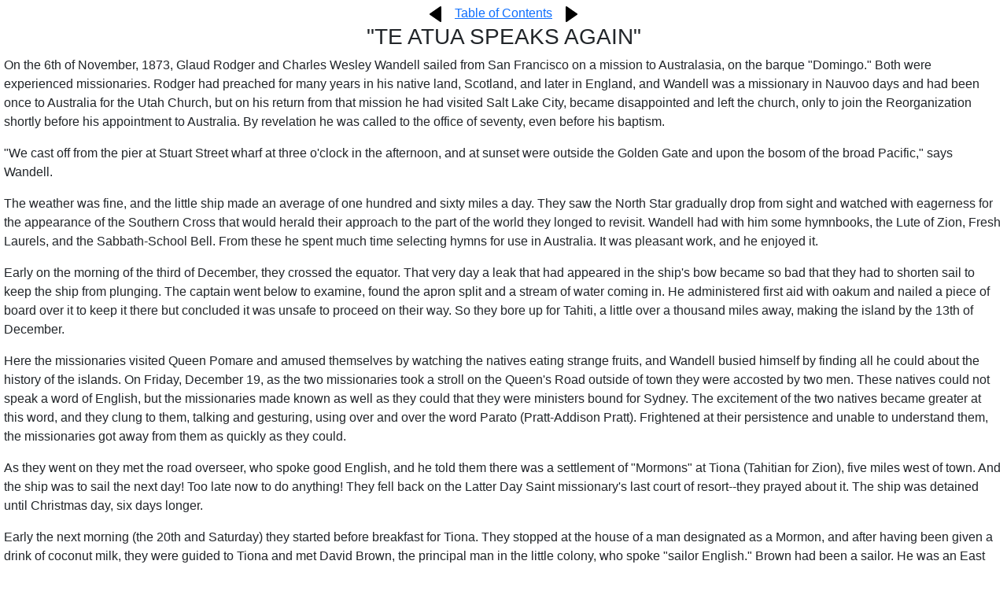

--- FILE ---
content_type: text/html
request_url: https://www.centerplace.org/history/misc/soc/soc60.htm
body_size: 6768
content:
<!DOCTYPE html>
<html>
<head>
	<meta charset="utf-8">
	<meta name="viewport" content="width=device-width, initial-scale=1.0">
	<meta http-equiv="X-UA-Compatible" content="IE=edge">
	<title>The Story of the Church - Te Atua Speaks Again</title>
	<link rel="stylesheet" type="text/css" href="/lib/bootstrap/5.1.3/css/bootstrap.min.css">
	<link rel="stylesheet" type="text/css" href="/css/site.css">
</head>
<body>
<div style="text-align:center;">
	<a href="soc59.htm"><img src="\images\icons\arrowleft24.png" alt="Previous chapter"></a>&nbsp;&nbsp;
	<a href="index.htm">Table of Contents</a>&nbsp;&nbsp;
	<a href="soc61.htm"><img src="\images\icons\arrowright24.png" alt="Next chapter"></a><br>
	<h3>&quot;TE ATUA SPEAKS AGAIN&quot;</h3>
</div>

<p>On the 6th of November, 1873, Glaud Rodger and Charles Wesley Wandell sailed from San
Francisco on a mission to Australasia, on the barque &quot;Domingo.&quot; Both were
experienced missionaries. Rodger had preached for many years in his native land, Scotland,
and later in England, and Wandell was a missionary in Nauvoo days and had been once to
Australia for the Utah Church, but on his return from that mission he had visited Salt
Lake City, became disappointed and left the church, only to join the Reorganization
shortly before his appointment to Australia. By revelation he was called to the office of
seventy, even before his baptism.</p>

<p>&quot;We cast off from the pier at Stuart Street wharf at three o'clock in the
afternoon, and at sunset were outside the Golden Gate and upon the bosom of the broad
Pacific,&quot; says Wandell.</p>

<p>The weather was fine, and the little ship made an average of one hundred and sixty
miles a day. They saw the North Star gradually drop from sight and watched with eagerness
for the appearance of the Southern Cross that would herald their approach to the part of
the world they longed to revisit. Wandell had with him some hymnbooks, the Lute of Zion,
Fresh Laurels, and the Sabbath-School Bell. From these he spent much time selecting hymns
for use in Australia. It was pleasant work, and he enjoyed it.</p>

<p>Early on the morning of the third of December, they crossed the equator. That very day
a leak that had appeared in the ship's bow became so bad that they had to shorten sail to
keep the ship from plunging. The captain went below to examine, found the apron split and
a stream of water coming in. He administered first aid with oakum and nailed a piece of
board over it to keep it there but concluded it was unsafe to proceed on their way. So
they bore up for Tahiti, a little over a thousand miles away, making the island by the
13th of December.</p>

<p>Here the missionaries visited Queen Pomare and amused themselves by watching the
natives eating strange fruits, and Wandell busied himself by finding all he could about
the history of the islands. On Friday, December 19, as the two missionaries took a stroll
on the Queen's Road outside of town they were accosted by two men. These natives could not
speak a word of English, but the missionaries made known as well as they could that they
were ministers bound for Sydney. The excitement of the two natives became greater at this
word, and they clung to them, talking and gesturing, using over and over the word Parato
(Pratt-Addison Pratt). Frightened at their persistence and unable to understand them, the
missionaries got away from them as quickly as they could.</p>

<p>As they went on they met the road overseer, who spoke good English, and he told them
there was a settlement of &quot;Mormons&quot; at Tiona (Tahitian for Zion), five miles
west of town. And the ship was to sail the next day! Too late now to do anything! They
fell back on the Latter Day Saint missionary's last court of resort--they prayed about it.
The ship was detained until Christmas day, six days longer.</p>

<p>Early the next morning (the 20th and Saturday) they started before breakfast for Tiona.
They stopped at the house of a man designated as a Mormon, and after having been given a
drink of coconut milk, they were guided to Tiona and met David Brown, the principal man in
the little colony, who spoke &quot;sailor English.&quot; Brown had been a sailor. He was
an East Indian by birth but learned to speak English on board a whaler. He had been
converted by the natives, having been on the island only ten years.</p>

<p>The little settlement of Saints at Tiona was all excitement. Meeting was announced at
three o'clock, and the glad Saints greeted each other with &quot;Te Atua speaks
again&quot; (God reveals himself once more), while they prepared chicken breadfruit, and
coconuts for their guests.</p>

<p>The history of the church since the missionaries had been ordered from the islands was
the theme of the aftemoon's discourse, and particularly the coming of Young Joseph, all of
which the Tahitian Saints accepted without question. In the evening the Saints gathered in
the room of the missionary pair and sang the familiar old hymns of Zion, &quot;The Spirit
of God Like a Fire Is Burning,&quot; and others, all in Tahitian. The whole day following
was spent in church services. Fifty-one were baptized, confirmed and reordained.</p>

<p>From the Saints the missionaries learned of the persecutions of the island brethren. At
the time the missionaries were forced to leave the islands (May 15, 1852), there were
between fifteen hundred and two thousand Saints scattered over about twenty islands. All
meetings were prohibited, even family worship. At the time Addison Pratt and others left
the islands, there were a great many of the Anaa brethren in prison in Tahiti and
thirtyeight confined in Anaa. Their crime was that they had held meetings after being
forbidden by the authorities. Singing, reading, or even praying was prohibited. Some were
whipped so severely they had to go to the hospital for treatment.</p>

<p>Not only the Latter Day Saint missionaries, but all Protestant missionaries, were
included in this prohibition. The Saints in Tahiti were forced to work on Queen Pomare's
Road. Six of the native brethren lost their lives at the time of this persecution.</p>

<p>In spite of all these persecutions, the teaching of the missionaries had not been
forgotten, and the branch at Tiona was kept intact all through the years they waited,
watching each ship that touched at the harbor of Papeete for tidings of the church and of
Parato, who had left them so long ago.</p>

<p>The time passed quickly now until Christmas Day, the time to go. That day is well
described by Wandell:</p>

<p>We finished our writing, met with the Saints at the meetinghouse, and
then tried to get away, but a feast was preparing, and there was no letting us off before
that was over. So at eleven o'clock in the forenoon we sat down to the feast under the
grateful shade of a patriarchal breadfruit tree. A raised platform was fixed for Brother
Rodger and me, upon which was set for our use boiled breadfruit, raw bananas, coconut
milk, fried chicken, scrambled eggs, etc., all of which was laid upon a tablecloth of
spotless purity.</p>

<p>Our table was at the head of an oblong circle, some thirty feet across,
covered with tara (taro) leaves (a large, broad leaf), which gave it the look of green
carpeting. Around the edge of this circle the feast was set; the center of the circle
being graced by a canoeshaped wooden vessel which held a barbecued hog.</p>

<p>However, before we had time to compose ourselves for the work in hand,
a difficulty arose in the shape of several dogs, chickens and a pig, which incontinently
broke through this charming circle of friendly Saints, and made a splendid charge on the
edibles around them! But in all such contests man will come off victorious; so one brother
whipped off his bandana, festooned it around one of the pig's forefeet, led him outside to
a sapling, and there triumphantly tied him! The dogs and chickens were also finally got
outside, and a patrol established to keep them there. So, order was restored and then,
after lifting the voice in thanksgiving to the great Author of all our mercies, we set to
in good earnest to do the amplest justice to what was before us.</p>

<p>Brother Rodger and myself were told that we could help ourselves to
such as was set particularly for us, or we could call for anything in the feast. In order
to show them that we entered heartily into their arrangements and felt to be one with
them, we immediately called for some of the pig in the canoe. We were rewarded by a
general smile of gratification, and the first cut of the pig.</p>

<p>The feast proceeded. It was wonderfully strange to us; all the
circumstances conspired to make it so. We had started in good faith for Australia, and
here we were at Tiona, in Polynesia! Why should the good barque &quot;Domingo&quot; spring
a leak in fine weather, and in that particular part of the ocean which necessarily made
Tahiti our only available refuge? Was it not one of those special providences which
occasionally occur to keep us in remembrance of the unceasing watch care which Jehovah has
for the cause of Zion? And who are these whose fine open countenances show the kindly
spirit within? They are Latter Day Saints; not all of them old-timers, for it is probable
that not more than a half a dozen of them ever heard Addison Pratt or any white elder.
They have come into the church through the labor of the native elders since Brother Pratt
was compelled by the French to abandon this mission.</p>

<p>The greater part of the Saints have now for the first time heard the
voices of efders from America; and how their trusting hearts are drawn to ours! We are to
them almost as though we had come from the courts of heaven! . . . At parting they
embraced and kissed us. . . hung upon our necks and wept like children ....That we could
remain unmoved amid such a scene was impossible. Indeed, we were quite overcome, and found
it necessary to get away as soon as we consistently could. Brother Reipu had been selected
to see us safe on board; but he was so overcome by his feelings that a less sensitive
brother had to take his place. One sister followed us for fully a half mile; then kissing
our hands, returned weeping towards Tiona.</p>

<p>On Christmas Day, the &quot;Domingo&quot; &quot;hove up her anchor and stood out to
sea,&quot; and the missionaries looked forward to the next adventure in the mission that
so far had such an unexpected and auspicious beginning.</p>

<p>In spite of that auspicious beginning, it was June 17, 1878, before a missionary,
William Nelson, sailed from San Francisco for the South Sea Islands, and he was a
volunteer, using his own money for the enterprise. He was ordained an elder the day he
sailed, and his experience as a missionary was slight, but he was zealous and willing. His
arrival on July 23, 1878, was a joyous occasion for the native Saints. But he found the
government would not permit him to stay without special papers, and he was forced to
return the next year. Nothing daunted, he secured papers, returned and stayed for several
years.</p>

<p>But at length the mission received sufficient notice to have sent them Thomas W. Smith
and his wife, Helen, who sailed for the islands on the &quot;Tropic Bird&quot; on October
1, 1884. From that time until now, the South Sea Island Mission has been provided with
help from America and has grown steadily. Several of the South Sea Island brethren have
visited the States-Metuaore, Paia, Horahitu, and Mervin. One boy spent years in college in
Lamoni; a child adopted by the Lakes visited America with them, but upon their return died
and was buried in his native land. Two of the young ladies were trained at the
Independence Sanitarium and became graduate nurses.</p>

<p>On the islands lies buried a brave young missionary, Charles Lake, who knowing he could
not live, chose to die at the post of duty; also Clara Kellogg Ellis, who laid down her
life in those faraway islands in the service of her fellow men. These are enshrined in the
hearts of true Latter Day Saints, even those who never saw them, as they remember that
greater love than this hath no man.&quot;</p>

<p>*Te Atua, Tahitian for &quot;God.&quot;</p>

<div style="text-align:center;">
	<a href="soc59.htm"><img src="\images\icons\arrowleft24.png" alt="Previous chapter"></a>&nbsp;&nbsp;
	<a href="index.htm">Table of Contents</a>&nbsp;&nbsp;
	<a href="soc61.htm"><img src="\images\icons\arrowright24.png" alt="Next chapter"></a>
</div>
</body>
</html>


--- FILE ---
content_type: text/css
request_url: https://www.centerplace.org/css/site.css
body_size: 528
content:
html {
    height: 100%;
    padding-top: 0px;
    padding-bottom: 0px;
    min-height: 100%;
	-webkit-text-size-adjust: 100%;
	-moz-text-size-adjust: 100%;
	-ms-text-size-adjust: 100%;	
}
body {
    height: auto;
    /*    overflow: auto;*/
    padding: 5px 5px 60px 5px;
    margin-bottom: 0px;
}
image{
max-width: 100%;
max-height: 100%;
display: block;
}
ul {
 list-style-type:none;
 /* margin:0px;
	padding:0px; */
	padding-left:0px;
}
ul li {
 /* margin-bottom:4px; */
	padding:0px 0px 6px 0px;
	width:100%;
}
ul li a {
 /* text-decoration: none;	*/
}
*{
  font-family: "Source Sans Pro", "Roboto", Arial, sans-serif;
}
.line {
    width: 100%;
    height: 1px;
    border-bottom: 1px dashed #ddd;
    margin: 40px 0;
}		
.red { 
 color: red; 
}
.Pcope { 
 color: red; 
}
 .home-button { 
	font-size: medium; 
 } 
/* ============ Print media query ============ */
@media print { 
 #header, #footer, #nav { display: none !important; } 
 html { filter: grayscale(100%); }
 .home-button { 
	display: none !important; 
 } 
}
/* ============ desktop view ============ */
@media all and (min-width: 992px) {
    html { font-size: 16px; }
    p { font-size: 16px; }	
    a { font-size: 16px; }	
}

/* ============ small devices ============ */
@media (max-width: 991px) {
    html { font-size: 16px; }
    p { font-size: 16px; }	
    a { font-size: 16px; }		
}
